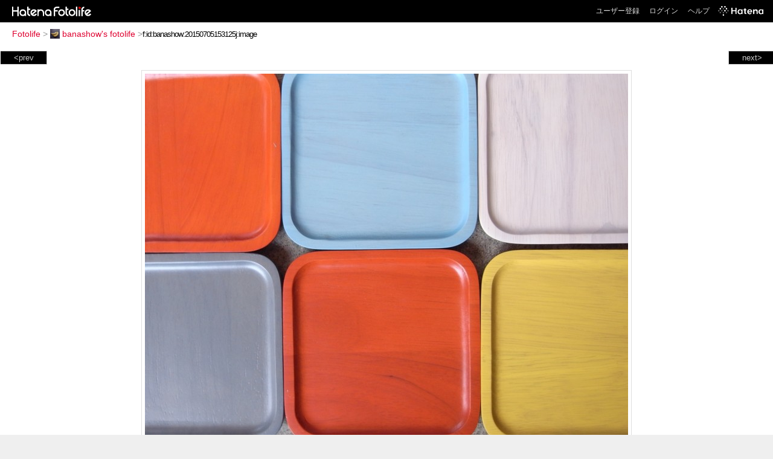

--- FILE ---
content_type: text/html; charset=utf-8
request_url: https://f.hatena.ne.jp/banashow/20150705153125
body_size: 3288
content:


<!DOCTYPE html>
<html lang="ja">
<head>
<meta charset="UTF-8">


<title>個別「20150705153125」の写真、画像 - banashow's fotolife</title>

<link rel="stylesheet" href="/css/fotolife.css?20251121" type="text/css" media="all" />



<meta name="viewport" content="width=device-width, initial-scale=1.0, user-scalable=1" />


<script type="text/javascript">
<!--
var SMARTPHONE_SUPPORT = true;
if (SMARTPHONE_SUPPORT && /iPod;|iPhone;|Android /.test(navigator.userAgent)) {
  document.write('<link rel="stylesheet" href="/css/smartphone.css?20251121" type="text/css" media="all" />');
}

if (typeof Hatena == 'undefined') Hatena = {};
if (typeof Hatena.Fotolife == 'undefined') Hatena.Fotolife = {};

Hatena.Fotolife.AuthUrl = 'https://f.hatena.ne.jp/banashow/20150705153125';

// -->
</script>

<script type="text/javascript" src="https://s.hatena.ne.jp/js/HatenaStar.js"></script>
<script type="text/javascript"><!--
  Hatena.Author  = new Hatena.User('banashow');
--></script>

<script type="text/javascript" src="/js/togglemore.js"></script>
<script type="text/javascript" src="/js/Hatena/Fotolife/FollowEdit.js"></script>

<!-- Google Tag Manager -->
<noscript><iframe src="//www.googletagmanager.com/ns.html?id=GTM-M45RQN"
height="0" width="0" style="display:none;visibility:hidden"></iframe></noscript>
<script>
<!--
(function(w,d,s,l,i){w[l]=w[l]||[];w[l].push({'gtm.start':
new Date().getTime(),event:'gtm.js'});var f=d.getElementsByTagName(s)[0],
j=d.createElement(s),dl=l!='dataLayer'?'&l='+l:'';j.async=true;j.src=
'//www.googletagmanager.com/gtm.js?id='+i+dl;f.parentNode.insertBefore(j,f);
})(window,document,'script','dataLayer','GTM-M45RQN');
// -->
</script>
<!-- End Google Tag Manager -->


<!--
<rdf:RDF
   xmlns:rdf="http://www.w3.org/1999/02/22-rdf-syntax-ns#"
   xmlns:foaf="http://xmlns.com/foaf/0.1/">
<rdf:Description rdf:about="http://f.hatena.ne.jp/banashow/">
   <foaf:maker rdf:parseType="Resource">
     <foaf:holdsAccount>
       <foaf:OnlineAccount foaf:accountName="banashow">
         <foaf:accountServiceHomepage rdf:resource="http://www.hatena.ne.jp/" />
       </foaf:OnlineAccount>
     </foaf:holdsAccount>
   </foaf:maker>
</rdf:Description>
</rdf:RDF>
-->

<script type="text/javascript">
<!--

if (typeof Hatena == 'undefined') Hatena = {};
if (typeof Hatena.Fotolife == 'undefined') Hatena.Fotolife = {};

Hatena.Star.SiteConfig = {
    entryNodes: {
        'div.foto': {
            uri: 'window.location',
            title: 'img.foto',
            container: 'div.star-container'
        }
    }
};


if (!(/iPod;|iPhone;|Android /.test(navigator.userAgent))) {
  document.write('<script type="text/javascript" src="/js/foto_pager_thumb.js"></script'+'>');
}
// -->
</script>
<script type="text/javascript" src="/js/swfobject.js"></script>
<script type="text/javascript" src="/js/foto_url.js?20180410"></script>
<script type="text/javascript" src="/js/auth_url.js"></script>
<style type="text/css">body {
  min-width:965px;
}
</style>


<script src="https://cdn.pool.st-hatena.com/valve/valve.js" async></script>
<script>
  valve = window.valve || [];
  valve.push(function(v) {
    v.config({
      service: 'fotolife',
      bypass: false,
      content: {
        result: 'ng'
      }
    });
    
      v.defineDFPSlot({
        unit: '/4374287/fotolife_over_photo',
        slotId: 'upper-foto-ad',
        sizes: [[728,90]]
      });
      v.defineDFPSlot({
          unit: '/4374287/f_sp_e_1_3025_0_no',
          slotId: 'pc-under-foto-ad-left',
          sizes: [[300,250]],
      });
      v.defineDFPSlot({
          unit: '/4374287/f_sp_e_1_3025_0_no',
          slotId: 'pc-under-foto-ad-right',
          sizes: [[300,250]],
      });
    
    v.sealDFPSlots();
  });
</script>
<script id="valve-dmp" data-service="fotolife" src="https://cdn.pool.st-hatena.com/valve/dmp.js" async></script>


</head>
<body id="hatena-fotolife-foto">
<script type="text/javascript" src="https://cdn.www.st-hatena.com/js/header.ja.js" charset="utf-8"></script>
<link type="text/css" rel="stylesheet" href="https://cdn.www.st-hatena.com/css/hatena/header.css">
<div id="header" class="guest"><div id="header-body"><a href="/" class="service-logo-container"><img src="/images/logo-hatena.gif" alt="Hatena" /><img src="/images/logo-fotolife.gif" alt="Fotolife" /></a><ul class="service-menu"><li><a href="https://www.hatena.ne.jp/register?location=https%3A%2F%2Ff.hatena.ne.jp%2F">ユーザー登録</a></li><li><a href="https://www.hatena.ne.jp/login?location=https%3A%2F%2Ff.hatena.ne.jp%2F">ログイン</a></li><li><a href="/help">ヘルプ</a></li><li class="global-logo"><a href="http://www.hatena.ne.jp/"><img src="/images/global-logo-wh.png" alt="Hatena" width="75" height="16"></a></li></ul></div></div>

<div id="container">
<div id="navigation">
<div id="breadcrumbs">
  <a href="/">Fotolife</a>  <span>&gt;</span>    <a href="/banashow/"><img src="https://www.st-hatena.com/users/ba/banashow/profile_s.gif" class="profile-image" alt="banashow" title="banashow" width="16" height="16">banashow's fotolife</a>    <span>&gt;</span><input type="text" size="45" value="f:id:banashow:20150705153125j:image" onclick="this.select()" /></div>

<div class="appendix">
</div>

</div>

  <div class="foto">


    <div id="pager-next" class="pager-next">
      <a href="/banashow/20150704144734">next&gt;</a>
      <div class="pager-thumbs" style="display:none;">

        <a href="/banashow/20150704144734"><img src="https://cdn-ak.f.st-hatena.com/images/fotolife/b/banashow/20150704/20150704144734_m.jpg" alt="20150704144734" title="20150704144734" /></a>

        <a href="/banashow/20150704144720"><img src="https://cdn-ak.f.st-hatena.com/images/fotolife/b/banashow/20150704/20150704144720_m.jpg" alt="20150704144720" title="20150704144720" /></a>

        <a href="/banashow/20150704144705"><img src="https://cdn-ak.f.st-hatena.com/images/fotolife/b/banashow/20150704/20150704144705_m.jpg" alt="20150704144705" title="20150704144705" /></a>

        <a href="/banashow/20150703180541"><img src="https://cdn-ak.f.st-hatena.com/images/fotolife/b/banashow/20150703/20150703180541_m.jpg" alt="20150703180541" title="20150703180541" /></a>

        <a href="/banashow/20150703180511"><img src="https://cdn-ak.f.st-hatena.com/images/fotolife/b/banashow/20150703/20150703180511_m.jpg" alt="20150703180511" title="20150703180511" /></a>

        <div class="pager-thumbs-more">
          <a href="#"><img src="/images/pager-more.gif" class="pager-thumbs-more" alt="サムネールをもっと見る" /></a>
        </div>
      </div>
    </div>



    <div id="pager-prev" class="pager-prev">
      <a href="/banashow/20150705153134">&lt;prev</a>
      <div class="pager-thumbs" style="display:none;">

        <a href="/banashow/20150705153134"><img src="https://cdn-ak.f.st-hatena.com/images/fotolife/b/banashow/20150705/20150705153134_m.jpg" alt="20150705153134" title="20150705153134" /></a>

        <a href="/banashow/20150705153144"><img src="https://cdn-ak.f.st-hatena.com/images/fotolife/b/banashow/20150705/20150705153144_m.jpg" alt="20150705153144" title="20150705153144" /></a>

        <a href="/banashow/20150705153200"><img src="https://cdn-ak.f.st-hatena.com/images/fotolife/b/banashow/20150705/20150705153200_m.jpg" alt="20150705153200" title="20150705153200" /></a>

        <a href="/banashow/20150706151548"><img src="https://cdn-ak.f.st-hatena.com/images/fotolife/b/banashow/20150706/20150706151548_m.jpg" alt="20150706151548" title="20150706151548" /></a>

        <a href="/banashow/20150706151603"><img src="https://cdn-ak.f.st-hatena.com/images/fotolife/b/banashow/20150706/20150706151603_m.jpg" alt="20150706151603" title="20150706151603" /></a>

        <div class="pager-thumbs-more">
          <a href="#"><img src="/images/pager-more.gif" class="pager-thumbs-more" alt="サムネールをもっと見る" /></a>
        </div>
      </div>
    </div>




    
      
      <div class="section permalink-ad-top">
                <ins class="adsbygoogle" id="upper-foto-ad" data-ad-format="auto" style="display:block; margin: 0 auto; max-width: 728px;"></ins>
      </div>
    

    <div id="foto-body" name="foto-body" class="foto-body" style="width:800px;">


<img src="https://cdn-ak.f.st-hatena.com/images/fotolife/b/banashow/20150705/20150705153125.jpg" alt="20150705153125" title="20150705153125" width="800" height="600" class="foto" style="" />


<div id="foto-for-html-tag" style="display:none;">
    <img id="foto-for-html-tag-20150705153125" src="https://cdn-ak.f.st-hatena.com/images/fotolife/b/banashow/20150705/20150705153125.jpg" style="display:none;" class="jpg" alt="20150705153125" title="20150705153125" />
</div>

      <div class="fotoinfo">
        <div class="fototitle"></div>
        <div class="fotoinfo-detail">20150705</div>
  
        <div class="fotoinfo-detail">RICOH GX200</div>
  
        <div class="fotoinfo-detail">5.10mm f/2.50
        </div>
  <div class="fotoinfo-detail"><img src="/images/color_r.gif" width="16" height="8" alt="color_r" /> <img src="/images/color_b.gif" width="16" height="8" alt="color_b" /></div>



        <div class="fotoinfo-detail">
          <div class="star-container"></div>
        </div>

<div class="edit">

</div>




      </div>


    </div>

  

  
  <div class="double-rectangle">
    <div id="pc-under-foto-ad-left"></div>
    <div id="pc-under-foto-ad-right" class="double-rectangle-right"></div>
  </div>
  

  
  </div>

  <div class="trackback">
    <div class="trackbacktitle">Trackback - http://f.hatena.ne.jp/banashow/20150705153125</div>
    <ul class="trackbacklist">
        <li><a href="http://d.hatena.ne.jp/banashow/20150705/1436079316" title="banashowの日記 - ウッドコースター" target="_blank">banashowの日記 - ウッドコースター</a></li>
    </ul><p class=violation><a href="http://www.hatena.ne.jp/faq/report/fotolife?target_url=http%3A%2F%2Ff.hatena.ne.jp%2Fbanashow%2F20150705153125&amp;location=http%3A%2F%2Ff.hatena.ne.jp%2Fbanashow%2F20150705153125&amp;target_label=f%3Aid%3Abanashow%3A20150705153125j%3Aimage">規約違反を通報する</a>

    <p class="footer-anchor">
      <a href="http://f.hatena.ne.jp/" target="_blank">はてなフォトライフ</a>
      &nbsp;&#047;&nbsp;
      <a href="http://f.hatena.ne.jp/guide" target="_blank">はじめての方へ</a>
      &nbsp;&#047;&nbsp;
      <a href="http://hatenablog.com/" target="_blank">はてなブログ</a>
    </p>

  </div>

</div>





</body>
</html>
